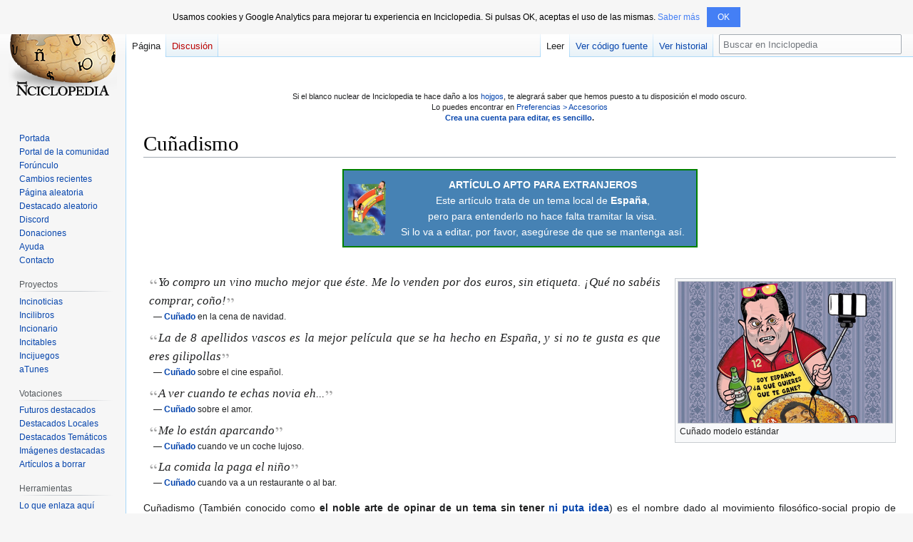

--- FILE ---
content_type: text/html; charset=UTF-8
request_url: https://inciclopedia.org/wiki/Cu%C3%B1adismo
body_size: 13989
content:
<!DOCTYPE html>
<html class="client-nojs" lang="es" dir="ltr">
<head>
<meta charset="UTF-8"/>
<title>Cuñadismo - Inciclopedia, la enciclopedia libre de contenido</title>
<script>document.documentElement.className="client-js";RLCONF={"wgBreakFrames":false,"wgSeparatorTransformTable":[",\t."," \t,"],"wgDigitTransformTable":["",""],"wgDefaultDateFormat":"dmy","wgMonthNames":["","enero","febrero","marzo","abril","mayo","junio","julio","agosto","septiembre","octubre","noviembre","diciembre"],"wgRequestId":"8f93b671ee8b69e3caa0aee9","wgCSPNonce":false,"wgCanonicalNamespace":"","wgCanonicalSpecialPageName":false,"wgNamespaceNumber":0,"wgPageName":"Cuñadismo","wgTitle":"Cuñadismo","wgCurRevisionId":1759650,"wgRevisionId":1759650,"wgArticleId":184227,"wgIsArticle":true,"wgIsRedirect":false,"wgAction":"view","wgUserName":null,"wgUserGroups":["*"],"wgCategories":["España","Filosofía","Fuerzas del Mal","Fanfarrones","Cuñados"],"wgPageContentLanguage":"es","wgPageContentModel":"wikitext","wgRelevantPageName":"Cuñadismo","wgRelevantArticleId":184227,"wgIsProbablyEditable":false,"wgRelevantPageIsProbablyEditable":false,"wgRestrictionEdit":[],"wgRestrictionMove":[],
"wgMFDisplayWikibaseDescriptions":{"search":false,"nearby":false,"watchlist":false,"tagline":false},"wgVisualEditor":{"pageLanguageCode":"es","pageLanguageDir":"ltr","pageVariantFallbacks":"es"},"wgVector2022PreviewPages":[],"wgULSAcceptLanguageList":["es-es","es"],"wgULSCurrentAutonym":"español","wgEditSubmitButtonLabelPublish":false,"wgULSPosition":"interlanguage","wgULSisCompactLinksEnabled":true};RLSTATE={"site.styles":"ready","user.styles":"ready","user":"ready","user.options":"loading","skins.vector.styles.legacy":"ready","ext.relatedArticles.styles":"ready","ext.visualEditor.desktopArticleTarget.noscript":"ready","ext.uls.interlanguage":"ready"};RLPAGEMODULES=["site","mediawiki.page.ready","mediawiki.toc","skins.vector.legacy.js","ext.relatedArticles.readMore.bootstrap","ext.visualEditor.desktopArticleTarget.init","ext.visualEditor.targetLoader","ext.urlShortener.toolbar","ext.uls.compactlinks","ext.uls.interface"];</script>
<script>(RLQ=window.RLQ||[]).push(function(){mw.loader.implement("user.options@12s5i",function($,jQuery,require,module){mw.user.tokens.set({"patrolToken":"+\\","watchToken":"+\\","csrfToken":"+\\"});});});</script>
<link rel="stylesheet" href="/w/load.php?lang=es&amp;modules=ext.relatedArticles.styles%7Cext.uls.interlanguage%7Cext.visualEditor.desktopArticleTarget.noscript%7Cskins.vector.styles.legacy&amp;only=styles&amp;skin=vector"/>
<script async="" src="/w/load.php?lang=es&amp;modules=startup&amp;only=scripts&amp;raw=1&amp;skin=vector"></script>
<meta name="ResourceLoaderDynamicStyles" content=""/>
<link rel="stylesheet" href="/w/load.php?lang=es&amp;modules=site.styles&amp;only=styles&amp;skin=vector"/>
<meta name="generator" content="MediaWiki 1.39.7"/>
<meta name="format-detection" content="telephone=no"/>
<meta property="og:image" content="https://images.uncyclomedia.co/inciclopedia/es/1/14/Cu%C3%B1ado.png"/>
<meta property="og:image:width" content="1200"/>
<meta property="og:image:height" content="794"/>
<meta property="og:image" content="https://images.uncyclomedia.co/inciclopedia/es/thumb/1/14/Cu%C3%B1ado.png/800px-Cu%C3%B1ado.png"/>
<meta property="og:image:width" content="800"/>
<meta property="og:image:height" content="529"/>
<meta property="og:image" content="https://images.uncyclomedia.co/inciclopedia/es/thumb/1/14/Cu%C3%B1ado.png/640px-Cu%C3%B1ado.png"/>
<meta property="og:image:width" content="640"/>
<meta property="og:image:height" content="423"/>
<meta name="twitter:card" content="summary_large_image"/>
<meta name="viewport" content="width=1000"/>
<link rel="apple-touch-icon" href="/w/Apple-touch-icon.png"/>
<link rel="icon" href="//images.uncyclomedia.co/inciclopedia/es/6/64/Favicon.ico"/>
<link rel="search" type="application/opensearchdescription+xml" href="/w/opensearch_desc.php" title="Inciclopedia (es)"/>
<link rel="EditURI" type="application/rsd+xml" href="https://inciclopedia.org/w/api.php?action=rsd"/>
<link rel="license" href="//creativecommons.org/licenses/by-sa/3.0/"/>
<link rel="alternate" type="application/atom+xml" title="Canal Atom de Inciclopedia" href="/w/index.php?title=Especial:CambiosRecientes&amp;feed=atom"/>
	<meta property="og:type" content="article"/>

	<meta property="og:site_name" content="Inciclopedia"/>

	<meta property="og:title" content="Cuñadismo"/>

	<meta property="og:url" content="https://inciclopedia.org/wiki/Cu%C3%B1adismo"/>

<meta property="og:title" content="Cuñadismo"/>
<meta property="og:site_name" content="Inciclopedia"/>
<meta property="og:url" content="https://inciclopedia.org/wiki/Cu%C3%B1adismo"/>
<meta property="article:modified_time" content="2023-07-05T16:17:15Z"/>
<meta property="article:published_time" content="2023-07-05T16:17:15Z"/>
<script type="application/ld+json">{"@context":"http:\/\/schema.org","@type":"Article","name":"Cu\u00f1adismo - Inciclopedia, la enciclopedia libre de contenido","headline":"Cu\u00f1adismo - Inciclopedia, la enciclopedia libre de contenido","mainEntityOfPage":"<span class=\"mw-page-title-main\">Cu\u00f1adismo<\/span>","identifier":"https:\/\/inciclopedia.org\/wiki\/Cu%C3%B1adismo","url":"https:\/\/inciclopedia.org\/wiki\/Cu%C3%B1adismo","dateModified":"2023-07-05T16:17:15Z","datePublished":"2023-07-05T16:17:15Z","image":{"@type":"ImageObject","url":"https:\/\/images.uncyclomedia.co\/inciclopedia\/es\/b\/bc\/Wiki.png"},"author":{"@type":"Organization","name":"Inciclopedia","url":"https:\/\/inciclopedia.org","logo":{"@type":"ImageObject","url":"https:\/\/images.uncyclomedia.co\/inciclopedia\/es\/b\/bc\/Wiki.png","caption":"Inciclopedia"}},"publisher":{"@type":"Organization","name":"Inciclopedia","url":"https:\/\/inciclopedia.org","logo":{"@type":"ImageObject","url":"https:\/\/images.uncyclomedia.co\/inciclopedia\/es\/b\/bc\/Wiki.png","caption":"Inciclopedia"}},"potentialAction":{"@type":"SearchAction","target":"https:\/\/inciclopedia.org\/w\/index.php?title=Especial:Search&search={search_term}","query-input":"required name=search_term"}}</script>
</head>
<body class="mediawiki ltr sitedir-ltr mw-hide-empty-elt ns-0 ns-subject page-Cuñadismo rootpage-Cuñadismo skin-vector action-view skin-vector-legacy vector-feature-language-in-header-enabled vector-feature-language-in-main-page-header-disabled vector-feature-language-alert-in-sidebar-disabled vector-feature-sticky-header-disabled vector-feature-sticky-header-edit-disabled vector-feature-table-of-contents-disabled vector-feature-visual-enhancement-next-disabled"><div id="mw-page-base" class="noprint"></div>
<div id="mw-head-base" class="noprint"></div>
<div id="content" class="mw-body" role="main">
	<a id="top"></a>
	<div id="siteNotice"><div id="mw-dismissablenotice-anonplace"></div><script>(function(){var node=document.getElementById("mw-dismissablenotice-anonplace");if(node){node.outerHTML="\u003Cdiv id=\"localNotice\"\u003E\u003Cdiv class=\"sitenotice\" lang=\"es\" dir=\"ltr\"\u003E\u003Cp\u003E\u003Cbr /\u003E\u003C/p\u003E\u003Cdiv id=\"emailReminder\" style=\"display:none\"\u003E\u003Cdiv class=\"usermessage\"\u003E¡No te quedes sin acceso!\u003Cbr /\u003E\u003Cspan style=\"font-weight: 400\"\u003ETu cuenta no tiene ninguna dirección de correo electrónico asociada.\u003Cbr /\u003ESi olvidas tu contraseña, no podrás restaurarla fácilmente si tu cuenta no tiene un email asociado. Por favor, ve a \u003Ca href=\"/wiki/Especial:Preferencias\" title=\"Especial:Preferencias\"\u003Etus preferencias\u003C/a\u003E y establece una dirección de correo electrónico.\u003C/span\u003E\u003C/div\u003E\u003C/div\u003E\n\u003Ccenter\u003E\u003Csmall\u003ESi el blanco nuclear de Inciclopedia te hace daño a los \u003Ca href=\"/wiki/HOYGAN\" title=\"HOYGAN\"\u003Ehojgos\u003C/a\u003E, te alegrará saber que hemos puesto a tu disposición el modo oscuro.\u003Cbr /\u003ELo puedes encontrar en \u003Ca href=\"/wiki/Especial:Preferencias#mw-prefsection-gadgets\" title=\"Especial:Preferencias\"\u003EPreferencias \u0026gt; Accesorios\u003C/a\u003E\u003C/small\u003E\u003C/center\u003E\n\u003Ccenter\u003E\u003Csmall\u003E\u003Cb\u003E\u003Ca href=\"/wiki/Especial:Crear_una_cuenta\" title=\"Especial:Crear una cuenta\"\u003ECrea una cuenta para editar, es sencillo\u003C/a\u003E.\u003C/b\u003E\u003Cbr /\u003E\u003C/small\u003E\u003C/center\u003E\u003C/div\u003E\u003C/div\u003E";}}());</script></div>
	<div class="mw-indicators">
	</div>
	<h1 id="firstHeading" class="firstHeading mw-first-heading"><span class="mw-page-title-main">Cuñadismo</span></h1>
	<div id="bodyContent" class="vector-body">
		<div id="siteSub" class="noprint">De Inciclopedia</div>
		<div id="contentSub"></div>
		<div id="contentSub2"></div>
		
		<div id="jump-to-nav"></div>
		<a class="mw-jump-link" href="#mw-head">Ir a la navegación</a>
		<a class="mw-jump-link" href="#searchInput">Ir a la búsqueda</a>
		<div id="mw-content-text" class="mw-body-content mw-content-ltr" lang="es" dir="ltr"><div class="mw-parser-output"><table class="plantilla plantilla_Extranjero" style="border:2px solid black; text-align:center; margin:auto; background-color:steelblue; border: solid 2px green; color:white">
<tbody><tr>
<td style="width:60px;"><a href="/wiki/Archivo:Apto_para_extranjeros.png" class="image"><img alt="Apto para extranjeros.png" src="//images.uncyclomedia.co/inciclopedia/es/thumb/7/7a/Apto_para_extranjeros.png/60px-Apto_para_extranjeros.png" decoding="async" width="60" height="80" srcset="//images.uncyclomedia.co/inciclopedia/es/thumb/7/7a/Apto_para_extranjeros.png/90px-Apto_para_extranjeros.png 1.5x, //images.uncyclomedia.co/inciclopedia/es/thumb/7/7a/Apto_para_extranjeros.png/120px-Apto_para_extranjeros.png 2x" /></a>
</td>
<td style="padding: 0.5em 1em;"><b>ARTÍCULO APTO PARA EXTRANJEROS</b><br /> Este artículo trata de un tema local de <a href="/wiki/Espa%C3%B1a" class="mw-redirect" title="España"><span style="color:white;"><b>España</b></span></a>,<br />pero para entenderlo no hace falta tramitar la visa.<br /> Si lo va a editar, por favor, asegúrese de que se mantenga así.
</td></tr></tbody></table>
<p><br />
</p>
<div class="thumb tright"><div class="thumbinner" style="width:302px;"><a href="/wiki/Archivo:Cu%C3%B1ado.png" class="image"><img alt="" src="//images.uncyclomedia.co/inciclopedia/es/thumb/1/14/Cu%C3%B1ado.png/300px-Cu%C3%B1ado.png" decoding="async" width="300" height="198" class="thumbimage" srcset="//images.uncyclomedia.co/inciclopedia/es/thumb/1/14/Cu%C3%B1ado.png/450px-Cu%C3%B1ado.png 1.5x, //images.uncyclomedia.co/inciclopedia/es/thumb/1/14/Cu%C3%B1ado.png/600px-Cu%C3%B1ado.png 2x" /></a>  <div class="thumbcaption"><div class="magnify"><a href="/wiki/Archivo:Cu%C3%B1ado.png" class="internal" title="Aumentar"></a></div>Cuñado modelo estándar</div></div></div>
<div class="textocita" style=""><img alt="Cita3.png" src="//images.uncyclomedia.co/inciclopedia/es/thumb/0/05/Cita3.png/13px-Cita3.png" decoding="async" width="13" height="13" srcset="//images.uncyclomedia.co/inciclopedia/es/thumb/0/05/Cita3.png/20px-Cita3.png 1.5x, //images.uncyclomedia.co/inciclopedia/es/thumb/0/05/Cita3.png/26px-Cita3.png 2x" />Yo compro un vino mucho mejor que éste. Me lo venden por dos euros, sin etiqueta. ¡Qué no sabéis comprar, coño!<img alt="Cita4.png" src="//images.uncyclomedia.co/inciclopedia/es/thumb/1/11/Cita4.png/13px-Cita4.png" decoding="async" width="13" height="13" srcset="//images.uncyclomedia.co/inciclopedia/es/thumb/1/11/Cita4.png/20px-Cita4.png 1.5x, //images.uncyclomedia.co/inciclopedia/es/thumb/1/11/Cita4.png/26px-Cita4.png 2x" /><div class="autorcita" style="">— <b><a href="/wiki/Cu%C3%B1ado" class="mw-redirect" title="Cuñado">Cuñado</a></b> en la cena de navidad.</div></div>
<div class="textocita" style=""><img alt="Cita3.png" src="//images.uncyclomedia.co/inciclopedia/es/thumb/0/05/Cita3.png/13px-Cita3.png" decoding="async" width="13" height="13" srcset="//images.uncyclomedia.co/inciclopedia/es/thumb/0/05/Cita3.png/20px-Cita3.png 1.5x, //images.uncyclomedia.co/inciclopedia/es/thumb/0/05/Cita3.png/26px-Cita3.png 2x" />La de 8 apellidos vascos es la mejor película que se ha hecho en España, y si no te gusta es que eres gilipollas<img alt="Cita4.png" src="//images.uncyclomedia.co/inciclopedia/es/thumb/1/11/Cita4.png/13px-Cita4.png" decoding="async" width="13" height="13" srcset="//images.uncyclomedia.co/inciclopedia/es/thumb/1/11/Cita4.png/20px-Cita4.png 1.5x, //images.uncyclomedia.co/inciclopedia/es/thumb/1/11/Cita4.png/26px-Cita4.png 2x" /><div class="autorcita" style="">— <b><a href="/wiki/Cu%C3%B1ado" class="mw-redirect" title="Cuñado">Cuñado</a></b> sobre el cine español.</div></div>
<div class="textocita" style=""><img alt="Cita3.png" src="//images.uncyclomedia.co/inciclopedia/es/thumb/0/05/Cita3.png/13px-Cita3.png" decoding="async" width="13" height="13" srcset="//images.uncyclomedia.co/inciclopedia/es/thumb/0/05/Cita3.png/20px-Cita3.png 1.5x, //images.uncyclomedia.co/inciclopedia/es/thumb/0/05/Cita3.png/26px-Cita3.png 2x" />A ver cuando te echas novia eh...<img alt="Cita4.png" src="//images.uncyclomedia.co/inciclopedia/es/thumb/1/11/Cita4.png/13px-Cita4.png" decoding="async" width="13" height="13" srcset="//images.uncyclomedia.co/inciclopedia/es/thumb/1/11/Cita4.png/20px-Cita4.png 1.5x, //images.uncyclomedia.co/inciclopedia/es/thumb/1/11/Cita4.png/26px-Cita4.png 2x" /><div class="autorcita" style="">— <b><a href="/wiki/Cu%C3%B1ado" class="mw-redirect" title="Cuñado">Cuñado</a></b> sobre el amor.</div></div>
<div class="textocita" style=""><img alt="Cita3.png" src="//images.uncyclomedia.co/inciclopedia/es/thumb/0/05/Cita3.png/13px-Cita3.png" decoding="async" width="13" height="13" srcset="//images.uncyclomedia.co/inciclopedia/es/thumb/0/05/Cita3.png/20px-Cita3.png 1.5x, //images.uncyclomedia.co/inciclopedia/es/thumb/0/05/Cita3.png/26px-Cita3.png 2x" />Me lo están aparcando<img alt="Cita4.png" src="//images.uncyclomedia.co/inciclopedia/es/thumb/1/11/Cita4.png/13px-Cita4.png" decoding="async" width="13" height="13" srcset="//images.uncyclomedia.co/inciclopedia/es/thumb/1/11/Cita4.png/20px-Cita4.png 1.5x, //images.uncyclomedia.co/inciclopedia/es/thumb/1/11/Cita4.png/26px-Cita4.png 2x" /><div class="autorcita" style="">— <b><a href="/wiki/Cu%C3%B1ado" class="mw-redirect" title="Cuñado">Cuñado</a></b> cuando ve un coche lujoso.</div></div>
<div class="textocita" style=""><img alt="Cita3.png" src="//images.uncyclomedia.co/inciclopedia/es/thumb/0/05/Cita3.png/13px-Cita3.png" decoding="async" width="13" height="13" srcset="//images.uncyclomedia.co/inciclopedia/es/thumb/0/05/Cita3.png/20px-Cita3.png 1.5x, //images.uncyclomedia.co/inciclopedia/es/thumb/0/05/Cita3.png/26px-Cita3.png 2x" />La comida la paga el niño<img alt="Cita4.png" src="//images.uncyclomedia.co/inciclopedia/es/thumb/1/11/Cita4.png/13px-Cita4.png" decoding="async" width="13" height="13" srcset="//images.uncyclomedia.co/inciclopedia/es/thumb/1/11/Cita4.png/20px-Cita4.png 1.5x, //images.uncyclomedia.co/inciclopedia/es/thumb/1/11/Cita4.png/26px-Cita4.png 2x" /><div class="autorcita" style="">— <b><a href="/wiki/Cu%C3%B1ado" class="mw-redirect" title="Cuñado">Cuñado</a></b> cuando va a un restaurante o al bar.</div></div>
<p>Cuñadismo (También conocido como <b>el noble arte de opinar de un tema sin tener <a href="/wiki/Ni_puta_idea" class="mw-redirect" title="Ni puta idea">ni puta idea</a></b>) es el nombre dado al movimiento filosófico-social propio de <a href="/wiki/Espa%C3%B1a" class="mw-redirect" title="España">España</a>. Este movimiento básicamente trata acerca de la creencia que uno mismo tiene la verdad absoluta sobre cualquier cosa y que por consiguiente todos los demás son <a href="/wiki/Idiota" title="Idiota">idiotas</a>
</p>
<div id="toc" class="toc" role="navigation" aria-labelledby="mw-toc-heading"><input type="checkbox" role="button" id="toctogglecheckbox" class="toctogglecheckbox" style="display:none" /><div class="toctitle" lang="es" dir="ltr"><h2 id="mw-toc-heading">Índice</h2><span class="toctogglespan"><label class="toctogglelabel" for="toctogglecheckbox"></label></span></div>
<ul>
<li class="toclevel-1 tocsection-1"><a href="#Origen_del_término"><span class="tocnumber">1</span> <span class="toctext">Origen del término</span></a></li>
<li class="toclevel-1 tocsection-2"><a href="#Cuñados_famosos"><span class="tocnumber">2</span> <span class="toctext">Cuñados famosos</span></a></li>
<li class="toclevel-1 tocsection-3"><a href="#Cuñados_internacionales"><span class="tocnumber">3</span> <span class="toctext">Cuñados internacionales</span></a></li>
<li class="toclevel-1 tocsection-4"><a href="#Frases_de_cuñado"><span class="tocnumber">4</span> <span class="toctext">Frases de cuñado</span></a></li>
</ul>
</div>

<h2><span id="Origen_del_t.C3.A9rmino"></span><span class="mw-headline" id="Origen_del_término">Origen del término</span></h2>
<p>Es bien sabido que el origen de este movimiento se encuentra en la figura del cuñado, aquella insufrible persona de tu familia que suelta discursos políticos en las cenas familiares. Estos individuos son recordados entre otras cosas porque aseguran saber más de medicina que la Organización Mundial de la Salud o por la clásica situación en la cual te compras un sofá y él se chulea alegando que conoce a un tipo con un contacto en no sé donde que consigue sofás gratis.
</p><p>De antaño el cuñadismo se practicaba en el bar del pueblo donde el cuñado y sus amigos se ponían a hacer comentarios estúpidos sobre las noticias que podían ver por la televisión del establecimiento. Algunos cuñados empezaron a participar en medios de comunicación tales como la <a href="/wiki/Radio" class="mw-redirect" title="Radio">radio</a> o la <a href="/wiki/Televisi%C3%B3n" title="Televisión">televisión</a> teniendo así grandes tertulianos como <a href="/wiki/Federico_Jim%C3%A9nez_Losantos" title="Federico Jiménez Losantos">Federico Jiménez Losantos</a>, famoso por <a href="/wiki/Nazi" class="mw-redirect" title="Nazi">ser una persona muy tolerante y respetuosa</a>, o numerosas estrellas de <a href="/wiki/Telecirco" class="mw-redirect" title="Telecirco">Telecinco</a>
</p>
<div class="thumb tright"><div class="thumbinner" style="width:302px;"><a href="/wiki/Archivo:Bert%C3%ADn_Osborne.png" class="image"><img alt="" src="//images.uncyclomedia.co/inciclopedia/es/thumb/a/af/Bert%C3%ADn_Osborne.png/300px-Bert%C3%ADn_Osborne.png" decoding="async" width="300" height="375" class="thumbimage" srcset="//images.uncyclomedia.co/inciclopedia/es/thumb/a/af/Bert%C3%ADn_Osborne.png/450px-Bert%C3%ADn_Osborne.png 1.5x, //images.uncyclomedia.co/inciclopedia/es/thumb/a/af/Bert%C3%ADn_Osborne.png/600px-Bert%C3%ADn_Osborne.png 2x" /></a>  <div class="thumbcaption"><div class="magnify"><a href="/wiki/Archivo:Bert%C3%ADn_Osborne.png" class="internal" title="Aumentar"></a></div>Una imagen vale más que mil palabras...</div></div></div>
<p>Pero la verdadera revolución del cuñadismo llegó con <a href="/wiki/Internet" title="Internet">internet</a>, medio que permitió que todos los garrulos, <a href="/wiki/Cani" title="Cani">canis</a> y <a href="/wiki/Paleto_de_ciudad" title="Paleto de ciudad">paletos de ciudad</a> se pusiesen a crear <a href="/wiki/Blog" title="Blog">blogs</a> sobre política o a subir basura a <a href="/wiki/YouTube" class="mw-redirect" title="YouTube">YouTube</a>. Es en esta web donde actualmente uno puede encontrar la mayor cantidad de cuñados teniendo personajes tan notables como <a href="/w/index.php?title=%C3%81lvaro_Ojeda&amp;action=edit&amp;redlink=1" class="new" title="Álvaro Ojeda (la página no existe)">Álvaro Ojeda</a>, una criatura del averno que se graba en su habitación haciendo cosas tan inteligentes como comentar los anuncios de pomadas para vagina mientras grita como un energúmeno, o <a href="/wiki/Dalas_review" class="mw-redirect" title="Dalas review">Dalas review</a>, youtuber famoso por sus vídeos sobre política, por sus múltiples denuncias ya sean por maltratar a sus novias o por plagiar un videojuego, y por su maravilloso fular morado.
</p>
<h2><span id="Cu.C3.B1ados_famosos"></span><span class="mw-headline" id="Cuñados_famosos">Cuñados famosos</span></h2>
<ul><li><b>Bertín Osborne:</b> Máximo exponente del cuñadismo rancio propio de la <a href="/wiki/Espa%C3%B1a" class="mw-redirect" title="España">España</a> profunda. Esta pseudoestrella de la <a href="/wiki/Televisi%C3%B3n_de_Espa%C3%B1a" title="Televisión de España">televisión de España</a> además de cantante. Se autodefine como <i>macho ibérico, trabajador, <a href="/wiki/Sarcasmo" title="Sarcasmo">honesto</a> y solidario</i></li>
<li><b>Álvaro Ojeda:</b> Una extraña criatura cuyo mayor aporte a la humanidad es el de ser un youtuber de mediana edad que sube vídeos pegando golpes a la mesa mientras grita <i>Viva España</i> y <i><a href="/wiki/Real_Madrid" class="mw-redirect" title="Real Madrid">Hala Madrid</a></i>. También escribió un libro titulado <i>España con dos cojones</i>. El título ya lo dice todo...</li>
<li><b>Willy Toledo:</b> Un actor de tercera categoría y tertuliano de izquierdas que asegura que con <a href="/wiki/Stalin" class="mw-redirect" title="Stalin">Stalin</a> viviríamos mejor. Famoso por ir siempre vestido de color rojo y por llevar una barba <a href="/wiki/Plagio" title="Plagio">plagio</a> de la de <a href="/wiki/Fidel_Castro" title="Fidel Castro">Fidel Castro</a>, es famoso entre otras cosas por decir que <i>no es de ningún partido porque la democracia es basura</i> y por <i>cagarse en la <a href="/wiki/Madre_Teresa_de_Calcuta" class="mw-redirect" title="Madre Teresa de Calcuta">Madre Teresa de Calcuta</a></i></li></ul>
<div class="thumb tleft"><div class="thumbinner" style="width:302px;"><a href="/wiki/Archivo:Ojeda.png" class="image"><img alt="" src="//images.uncyclomedia.co/inciclopedia/es/thumb/e/e5/Ojeda.png/300px-Ojeda.png" decoding="async" width="300" height="300" class="thumbimage" srcset="//images.uncyclomedia.co/inciclopedia/es/thumb/e/e5/Ojeda.png/450px-Ojeda.png 1.5x, //images.uncyclomedia.co/inciclopedia/es/thumb/e/e5/Ojeda.png/600px-Ojeda.png 2x" /></a>  <div class="thumbcaption"><div class="magnify"><a href="/wiki/Archivo:Ojeda.png" class="internal" title="Aumentar"></a></div>¿Qué hará este pintoresco personaje aquí?</div></div></div>
<ul><li><b><a href="/wiki/Arturo_P%C3%A9rez-Reverte" title="Arturo Pérez-Reverte">Arturo Pérez-Reverte</a>:</b> Intelectual y cuñado al mismo tiempo, cosa que es bastante rara dentro del mundo del cuñadismo. Se divierto escribiendo en semanarios sobre cualquier tema, los cuales la mayoría no tienen sentido (Por ejemplo escribió acerca de <a rel="nofollow" class="external text" href="http://www.perezreverte.com/articulo/patentes-corso/973/esos-delfines-violadores/">delfines violadores</a>). <a rel="nofollow" class="external text" href="https://www.xlsemanal.com/firmas/20170507/perez-reverte-cristina-hendricks-y-nosotros.html">También es recordado por ser un viejo verde</a></li>
<li><b>Juan Manuel de Prada:</b> Otro prolífico escritor, autor del aclamado libro de título <b>Coños</b>, osa que contrasta con su gran devoción cristiana. Es un fan de <a href="/wiki/Putin" class="mw-redirect" title="Putin">Putin</a> y califica a <a href="/wiki/Rusia" title="Rusia">Rusia</a> como la <i>gran esperanza de Occidente</i>.</li>
<li><b><a href="/wiki/Dalas_review" class="mw-redirect" title="Dalas review">Dalas review</a>:</b> Ídolo juvenil, youtuber y escritor de libros de autoayuda. Es famoso por tener siempre la verdad absoluta <strike>y por que si le llevas la contraria no dudará en bloquearte</strike> y estar siempre abierto al diálogo con otras personas, siempre y cuando estas no sean humanas.</li>
<li><b>Tomás Roncero:</b> Radical del <a href="/wiki/Real_Madrid" class="mw-redirect" title="Real Madrid">Real Madrid</a> y director del periódico deportivo As (Lo que garantiza la neutralidad del mismo). También es un gran tertuliano famoso por gritar a todo el mundo como el energúmeno que es o por asegurar que si el Madrid gana se va a <b>tatuar el escudo en los huevos.</b></li></ul>
<h2><span id="Cu.C3.B1ados_internacionales"></span><span class="mw-headline" id="Cuñados_internacionales">Cuñados internacionales</span></h2>
<ul><li><b><a href="/wiki/Donald_Trump" title="Donald Trump">Donald Trump</a>:</b> El mejor ejemplo de bocazas (Además de ser el cuñado más poderoso del mundo) famoso en todo el mundo por su <a href="/wiki/Sarcasmo" title="Sarcasmo">aprecio</a> hacia <a href="/wiki/M%C3%A9xico" title="México">México</a>, las mujeres y los <a href="/wiki/Homosexual" class="mw-redirect" title="Homosexual">homosexuales</a>.</li>
<li><b><a href="/wiki/Nicol%C3%A1s_Maduro" title="Nicolás Maduro">Nicolás Maduro</a>:</b> Otro gran experto en política internacional, creador de la famosa <a href="/wiki/Dieta_de_Maduro" title="Dieta de Maduro">Dieta de Maduro</a> además de bigotudo profesional y de modelo de la nueva marca de chándales con la bandera de <a href="/wiki/Venezuela" title="Venezuela">Venezuela</a></li></ul>
<p><br />
</p>
<h2><span id="Frases_de_cu.C3.B1ado"></span><span class="mw-headline" id="Frases_de_cuñado">Frases de cuñado</span></h2>
<div class="textocita" style=""><img alt="Cita3.png" src="//images.uncyclomedia.co/inciclopedia/es/thumb/0/05/Cita3.png/13px-Cita3.png" decoding="async" width="13" height="13" srcset="//images.uncyclomedia.co/inciclopedia/es/thumb/0/05/Cita3.png/20px-Cita3.png 1.5x, //images.uncyclomedia.co/inciclopedia/es/thumb/0/05/Cita3.png/26px-Cita3.png 2x" />Yo no soy racista pero...<img alt="Cita4.png" src="//images.uncyclomedia.co/inciclopedia/es/thumb/1/11/Cita4.png/13px-Cita4.png" decoding="async" width="13" height="13" srcset="//images.uncyclomedia.co/inciclopedia/es/thumb/1/11/Cita4.png/20px-Cita4.png 1.5x, //images.uncyclomedia.co/inciclopedia/es/thumb/1/11/Cita4.png/26px-Cita4.png 2x" /><div class="autorcita" style="">— <b><a href="/wiki/Cu%C3%B1ado" class="mw-redirect" title="Cuñado">Cuñado</a></b> momentos antes de decir que hay que matar a los <a href="/wiki/Negro" class="mw-redirect" title="Negro">negros</a>.</div></div>
<div class="textocita" style=""><img alt="Cita3.png" src="//images.uncyclomedia.co/inciclopedia/es/thumb/0/05/Cita3.png/13px-Cita3.png" decoding="async" width="13" height="13" srcset="//images.uncyclomedia.co/inciclopedia/es/thumb/0/05/Cita3.png/20px-Cita3.png 1.5x, //images.uncyclomedia.co/inciclopedia/es/thumb/0/05/Cita3.png/26px-Cita3.png 2x" />Ni machismo, ni feminismo; igualdad. Y no soy ni de derechas ni de izquierdas<img alt="Cita4.png" src="//images.uncyclomedia.co/inciclopedia/es/thumb/1/11/Cita4.png/13px-Cita4.png" decoding="async" width="13" height="13" srcset="//images.uncyclomedia.co/inciclopedia/es/thumb/1/11/Cita4.png/20px-Cita4.png 1.5x, //images.uncyclomedia.co/inciclopedia/es/thumb/1/11/Cita4.png/26px-Cita4.png 2x" /><div class="autorcita" style="">— <b><a href="/wiki/Cu%C3%B1ado" class="mw-redirect" title="Cuñado">Cuñado</a></b> <b>de derechas</b>.</div></div>
<div class="textocita" style=""><img alt="Cita3.png" src="//images.uncyclomedia.co/inciclopedia/es/thumb/0/05/Cita3.png/13px-Cita3.png" decoding="async" width="13" height="13" srcset="//images.uncyclomedia.co/inciclopedia/es/thumb/0/05/Cita3.png/20px-Cita3.png 1.5x, //images.uncyclomedia.co/inciclopedia/es/thumb/0/05/Cita3.png/26px-Cita3.png 2x" />Rajoy ganó las elecciones pero Hitler en su día también las ganó.<img alt="Cita4.png" src="//images.uncyclomedia.co/inciclopedia/es/thumb/1/11/Cita4.png/13px-Cita4.png" decoding="async" width="13" height="13" srcset="//images.uncyclomedia.co/inciclopedia/es/thumb/1/11/Cita4.png/20px-Cita4.png 1.5x, //images.uncyclomedia.co/inciclopedia/es/thumb/1/11/Cita4.png/26px-Cita4.png 2x" /><div class="autorcita" style="">— <b><a href="/wiki/Cu%C3%B1ado" class="mw-redirect" title="Cuñado">Cuñado</a></b> <b>de izquierdas</b> quejándose de haber perdido</div></div>
<div class="textocita" style=""><img alt="Cita3.png" src="//images.uncyclomedia.co/inciclopedia/es/thumb/0/05/Cita3.png/13px-Cita3.png" decoding="async" width="13" height="13" srcset="//images.uncyclomedia.co/inciclopedia/es/thumb/0/05/Cita3.png/20px-Cita3.png 1.5x, //images.uncyclomedia.co/inciclopedia/es/thumb/0/05/Cita3.png/26px-Cita3.png 2x" />Te quejas de los toros, pero tú también comes carne. Y las lechugas también sufren<img alt="Cita4.png" src="//images.uncyclomedia.co/inciclopedia/es/thumb/1/11/Cita4.png/13px-Cita4.png" decoding="async" width="13" height="13" srcset="//images.uncyclomedia.co/inciclopedia/es/thumb/1/11/Cita4.png/20px-Cita4.png 1.5x, //images.uncyclomedia.co/inciclopedia/es/thumb/1/11/Cita4.png/26px-Cita4.png 2x" /><div class="autorcita" style="">— <b><a href="/wiki/Cu%C3%B1ado" class="mw-redirect" title="Cuñado">Cuñado</a></b> defiendo la tauromaquia.</div></div>
<div class="textocita" style=""><img alt="Cita3.png" src="//images.uncyclomedia.co/inciclopedia/es/thumb/0/05/Cita3.png/13px-Cita3.png" decoding="async" width="13" height="13" srcset="//images.uncyclomedia.co/inciclopedia/es/thumb/0/05/Cita3.png/20px-Cita3.png 1.5x, //images.uncyclomedia.co/inciclopedia/es/thumb/0/05/Cita3.png/26px-Cita3.png 2x" />En <a href="/wiki/Mercadona" title="Mercadona">Mercadona</a> tratan de puta madre a sus trabajadores, tienen vacaciones y todo<img alt="Cita4.png" src="//images.uncyclomedia.co/inciclopedia/es/thumb/1/11/Cita4.png/13px-Cita4.png" decoding="async" width="13" height="13" srcset="//images.uncyclomedia.co/inciclopedia/es/thumb/1/11/Cita4.png/20px-Cita4.png 1.5x, //images.uncyclomedia.co/inciclopedia/es/thumb/1/11/Cita4.png/26px-Cita4.png 2x" /><div class="autorcita" style="">— <b><a href="/wiki/Cu%C3%B1ado" class="mw-redirect" title="Cuñado">Cuñado</a></b> sobre la excelente situación laboral de España.</div></div>
<div class="textocita" style=""><img alt="Cita3.png" src="//images.uncyclomedia.co/inciclopedia/es/thumb/0/05/Cita3.png/13px-Cita3.png" decoding="async" width="13" height="13" srcset="//images.uncyclomedia.co/inciclopedia/es/thumb/0/05/Cita3.png/20px-Cita3.png 1.5x, //images.uncyclomedia.co/inciclopedia/es/thumb/0/05/Cita3.png/26px-Cita3.png 2x" />Tú no sabes lo que es trabajar duro.<img alt="Cita4.png" src="//images.uncyclomedia.co/inciclopedia/es/thumb/1/11/Cita4.png/13px-Cita4.png" decoding="async" width="13" height="13" srcset="//images.uncyclomedia.co/inciclopedia/es/thumb/1/11/Cita4.png/20px-Cita4.png 1.5x, //images.uncyclomedia.co/inciclopedia/es/thumb/1/11/Cita4.png/26px-Cita4.png 2x" /><div class="autorcita" style="">— <b><a href="/wiki/Cu%C3%B1ado" class="mw-redirect" title="Cuñado">Cuñado</a></b> mientras está en el sofá bebiendo cerveza y viendo el fútbol.</div></div>
<div class="textocita" style=""><img alt="Cita3.png" src="//images.uncyclomedia.co/inciclopedia/es/thumb/0/05/Cita3.png/13px-Cita3.png" decoding="async" width="13" height="13" srcset="//images.uncyclomedia.co/inciclopedia/es/thumb/0/05/Cita3.png/20px-Cita3.png 1.5x, //images.uncyclomedia.co/inciclopedia/es/thumb/0/05/Cita3.png/26px-Cita3.png 2x" />En mis tiempos sí que sabíamos divertirnos, no como ahora, que estáis todo el día con la maquinita…<img alt="Cita4.png" src="//images.uncyclomedia.co/inciclopedia/es/thumb/1/11/Cita4.png/13px-Cita4.png" decoding="async" width="13" height="13" srcset="//images.uncyclomedia.co/inciclopedia/es/thumb/1/11/Cita4.png/20px-Cita4.png 1.5x, //images.uncyclomedia.co/inciclopedia/es/thumb/1/11/Cita4.png/26px-Cita4.png 2x" /><div class="autorcita" style="">— <b><a href="/wiki/Cu%C3%B1ado" class="mw-redirect" title="Cuñado">Cuñado</a></b> en la misma situación que la anterior.</div></div>
<div class="textocita" style=""><img alt="Cita3.png" src="//images.uncyclomedia.co/inciclopedia/es/thumb/0/05/Cita3.png/13px-Cita3.png" decoding="async" width="13" height="13" srcset="//images.uncyclomedia.co/inciclopedia/es/thumb/0/05/Cita3.png/20px-Cita3.png 1.5x, //images.uncyclomedia.co/inciclopedia/es/thumb/0/05/Cita3.png/26px-Cita3.png 2x" />Yo no reciclo porque luego el camión de la basura lo recoge todo junto<img alt="Cita4.png" src="//images.uncyclomedia.co/inciclopedia/es/thumb/1/11/Cita4.png/13px-Cita4.png" decoding="async" width="13" height="13" srcset="//images.uncyclomedia.co/inciclopedia/es/thumb/1/11/Cita4.png/20px-Cita4.png 1.5x, //images.uncyclomedia.co/inciclopedia/es/thumb/1/11/Cita4.png/26px-Cita4.png 2x" /><div class="autorcita" style="">— <b><a href="/wiki/Cu%C3%B1ado" class="mw-redirect" title="Cuñado">Cuñado</a></b> sobre el reciclaje.</div></div>
<div class="textocita" style=""><img alt="Cita3.png" src="//images.uncyclomedia.co/inciclopedia/es/thumb/0/05/Cita3.png/13px-Cita3.png" decoding="async" width="13" height="13" srcset="//images.uncyclomedia.co/inciclopedia/es/thumb/0/05/Cita3.png/20px-Cita3.png 1.5x, //images.uncyclomedia.co/inciclopedia/es/thumb/0/05/Cita3.png/26px-Cita3.png 2x" />No te fíes del GPS, que siempre se equivoca<img alt="Cita4.png" src="//images.uncyclomedia.co/inciclopedia/es/thumb/1/11/Cita4.png/13px-Cita4.png" decoding="async" width="13" height="13" srcset="//images.uncyclomedia.co/inciclopedia/es/thumb/1/11/Cita4.png/20px-Cita4.png 1.5x, //images.uncyclomedia.co/inciclopedia/es/thumb/1/11/Cita4.png/26px-Cita4.png 2x" /><div class="autorcita" style="">— <b><a href="/wiki/Cu%C3%B1ado" class="mw-redirect" title="Cuñado">Cuñado</a></b> sobre el <a href="/w/index.php?title=GPS&amp;action=edit&amp;redlink=1" class="new" title="GPS (la página no existe)">GPS</a>.</div></div>
<table id="toc" style="margin:0;background:white;width:100%;font-size:90%" align="right" cellpadding="1">
<tbody><tr>
<th colspan="3" style="background: #deb887;margin:2px 2px 2px 2px"><span style="float:left; text-align:left; width:6em; margin-left:10px;font-size:80%"><a href="/wiki/Plantilla:Filosof%C3%ADa" title="Plantilla:Filosofía"><span title="Ver esta plantilla">v</span></a> • <a href="/wiki/Plantilla_discusi%C3%B3n:Filosof%C3%ADa" title="Plantilla discusión:Filosofía"><span title="Discusión sobre esta platilla">d</span></a> • <span class="plainlinks"><a rel="nofollow" class="external text" href="https://inciclopedia.org/w/index.php?title=Plantilla:Filosof%C3%ADa&amp;action=edit"><span title="Editar esta plantilla.">e</span></a></span></span><span style="float:right; text-align:left; width:6em; margin-left:10px;">&#160;</span><b><a href="/wiki/Filosof%C3%ADa" title="Filosofía">FILOSOFÍA</a></b> / <b><a href="/wiki/L%C3%B3gica" title="Lógica">LÓGICA</a></b>
</th></tr>
<tr>
<td style="background: transparent; text-align:left; font-size: 85%; padding: 3px 6px">
<div class="floatright"><a href="/wiki/Archivo:El_pensador_de_Rodin.jpg" class="image"><img alt="El pensador de Rodin.jpg" src="//images.uncyclomedia.co/inciclopedia/es/thumb/8/89/El_pensador_de_Rodin.jpg/120px-El_pensador_de_Rodin.jpg" decoding="async" width="120" height="138" srcset="//images.uncyclomedia.co/inciclopedia/es/thumb/8/89/El_pensador_de_Rodin.jpg/180px-El_pensador_de_Rodin.jpg 1.5x, //images.uncyclomedia.co/inciclopedia/es/thumb/8/89/El_pensador_de_Rodin.jpg/240px-El_pensador_de_Rodin.jpg 2x" /></a></div>
<p><span style="color:#a52a2a;"><b>Corrientes filosóficas:</b></span> <a href="/wiki/A_nadie_le_importa" title="A nadie le importa">A nadie le importa</a> &#8226; <a href="/wiki/Argumento_de_autoridad" title="Argumento de autoridad">Argumento de autoridad</a> &#8226; <a href="/wiki/Buenrollismo" class="mw-redirect" title="Buenrollismo">Buenrollismo</a> &#8226; <a href="/wiki/Cangrejismo" title="Cangrejismo">Cangrejismo</a> &#8226; <a href="/wiki/Cerebro_en_una_cubeta" title="Cerebro en una cubeta">Cerebro en una cubeta</a> &#8226; <a href="/wiki/C%C3%A1llese_viejo_lesbiano" title="Cállese viejo lesbiano">Cállese viejo lesbiano</a> &#8226; <a href="/wiki/Comidismo" title="Comidismo">Comidismo</a> &#8226; <a class="mw-selflink selflink">Cuñadismo</a> &#8226; <a href="/wiki/El_Afortunismo" title="El Afortunismo">El Afortunismo</a> &#8226; <a href="/wiki/Excepticismo" title="Excepticismo">Excepticismo</a> &#8226; <a href="/wiki/FUA" title="FUA">Fuerza Universal Aplicada</a> &#8226; <a href="/wiki/Gafapastismo" title="Gafapastismo">Gafapastismo</a> &#8226; <a href="/wiki/Hola_mam%C3%A1,_estoy_en_el_internet" title="Hola mamá, estoy en el internet">Hola mamá, estoy en el internet</a> &#8226; <a href="/wiki/Nepalismo" title="Nepalismo">Nepalismo</a> &#8226; <a href="/wiki/Ni_Puta_Idea" title="Ni Puta Idea">Ni Puta Idea</a> &#8226; <a href="/wiki/Nudismo" title="Nudismo">Nudismo</a> &#8226; <a href="/wiki/Por_mis_cojones" title="Por mis cojones">Por mis cojones</a> &#8226; <a href="/wiki/Panquesismo" title="Panquesismo">Panquesismo</a> &#8226; <a href="/wiki/Pasotismo" title="Pasotismo">Pasotismo</a> &#8226; <a href="/wiki/Pensamiento_c%C3%ADtrico" title="Pensamiento cítrico">Pensamiento cítrico</a> &#8226; <a href="/wiki/Que_Chingue_a_su_Madre_el_Am%C3%A9rica" class="mw-redirect" title="Que Chingue a su Madre el América">Que Chingue a su Madre el América</a> &#8226; <a href="/wiki/Que_le_corten_la_cabeza" title="Que le corten la cabeza">Que le corten la cabeza</a> &#8226; <a href="/wiki/Que_Lo_Haga_Otro" title="Que Lo Haga Otro">Que Lo Haga Otro</a> &#8226; <a href="/wiki/Valemadrismo" title="Valemadrismo">Valemadrismo</a> &#8226; <a href="/wiki/Vestidismo" title="Vestidismo">Vestidismo</a><br />
<span style="color:#a52a2a;"><b>Las verdaderas ahora sí</b>:</span> <a href="/wiki/Agnosticismo" title="Agnosticismo">Agnosticismo</a> &#8226; <a href="/wiki/Machismo" title="Machismo">Antifeminismo</a> &#8226; <a href="/wiki/Anarqu%C3%ADa" title="Anarquía">Anarquía</a> &#8226; <a href="/wiki/Capitalismo" title="Capitalismo">Capitalismo</a> &#8226; <a href="/wiki/Comunismo" title="Comunismo">Comunismo</a> &#8226; <a href="/wiki/Epicure%C3%ADsmo" title="Epicureísmo">Epicureísmo</a> &#8226; <a href="/wiki/Existencialismo" title="Existencialismo">Existencialismo</a> &#8226; <a href="/wiki/Feminismo" title="Feminismo">Feminismo</a> &#8226; <a href="/wiki/Hermen%C3%A9utica" title="Hermenéutica">Hermenéutica</a> &#8226; <a href="/wiki/Monismo" title="Monismo">Monismo</a> &#8226; <a href="/wiki/Pacifismo" title="Pacifismo">Pacifismo</a> &#8226; <a href="/wiki/Posmodernismo" title="Posmodernismo">Posmodernismo</a> &#8226; <a href="/wiki/Sociolismo" title="Sociolismo">Sociolismo</a> &#8226; <a href="/wiki/Tao%C3%ADsmo" title="Taoísmo">Taoísmo</a><br />
<span style="color:#a52a2a;"><b>Filósofos</b>:</span> <a href="/wiki/Albert_Camus" title="Albert Camus">Albert Camus</a> &#8226; <a href="/wiki/Anaximandro" title="Anaximandro">Anaximandro</a> &#8226; <a href="/wiki/Arist%C3%B3teles" title="Aristóteles">Aristóteles</a> &#8226; <a href="/wiki/Arthur_Schopenhauer" title="Arthur Schopenhauer">Arthur Schopenhauer</a> &#8226; <a href="/wiki/Buda" title="Buda">Buda</a> &#8226; <a href="/wiki/Confucio" title="Confucio">Confucio</a> &#8226; <a href="/wiki/Di%C3%B3genes_de_Sinope" title="Diógenes de Sinope">Diógenes de Sinope</a> &#8226; <a href="/wiki/Eduardo_Punset" class="mw-redirect" title="Eduardo Punset">Eduardo Punset</a> &#8226; <a href="/wiki/%C3%89mile_Michel_Cioran" title="Émile Michel Cioran">Émile Michel Cioran</a> &#8226; <a href="/wiki/Emp%C3%A9docles" title="Empédocles">Empédocles</a> &#8226; <a href="/wiki/%C3%89mile_Durkheim" title="Émile Durkheim">Émile Durkheim</a> &#8226; <a href="/wiki/Francis_Bacon" title="Francis Bacon">Francis Bacon</a> &#8226; <a href="/wiki/Friedrich_Engels" title="Friedrich Engels">Friedrich Engels</a> &#8226; <a href="/wiki/Friedrich_Nietzsche" title="Friedrich Nietzsche">Friedrich Nietzsche</a> &#8226; <a href="/wiki/Georg_Wilhelm_Friedrich_Hegel" title="Georg Wilhelm Friedrich Hegel">Georg Wilhelm Friedrich Hegel</a> &#8226; <a href="/wiki/Gustavo_Bueno" title="Gustavo Bueno">Gustavo Bueno</a> &#8226; <a href="/wiki/Hijos_de_Buda" title="Hijos de Buda">Hijos de Buda</a> &#8226; <a href="/wiki/Hip%C3%B3crates" title="Hipócrates">Hipócrates</a> &#8226; <a href="/wiki/Hip%C3%B3crita" title="Hipócrita">Hipócrites</a> &#8226; <a href="/wiki/Jean_Baudrillard" title="Jean Baudrillard">Jean Baudrillard</a> &#8226; <a href="/wiki/Jean-Paul_Sartre" title="Jean-Paul Sartre">Jean-Paul Sartre</a> &#8226; <a href="/wiki/Jenofonte" title="Jenofonte">Jenofonte</a> &#8226; <a href="/wiki/John_Locke" title="John Locke">John Locke</a> &#8226; <a href="/wiki/Juan_Duns_Scoto" title="Juan Duns Scoto">Juan Duns Scoto</a> &#8226; <a href="/wiki/Juan_Escoto_Eri%C3%BAgena" title="Juan Escoto Eriúgena">Juan Escoto Eriúgena</a> &#8226; <a href="/wiki/Immanuel_Kant" title="Immanuel Kant">Immanuel Kant</a> &#8226; <a href="/wiki/Karl_Marx" title="Karl Marx">Karl Marx</a> &#8226; <a href="/wiki/Lao-Tse" title="Lao-Tse">Lao-Tse</a> &#8226; <a href="/wiki/Martin_Heidegger" title="Martin Heidegger">Martin Heidegger</a> &#8226; <a href="/wiki/Michel_Foucault" title="Michel Foucault">Michel Foucault</a> &#8226; <a href="/wiki/Paris_Hilton" title="Paris Hilton">Paris Hilton</a> &#8226; <a href="/wiki/Pit%C3%A1goras" title="Pitágoras">Pitágoras</a> &#8226; <a href="/wiki/Pitbull" title="Pitbull">Pitbull</a> &#8226; <a href="/wiki/Plat%C3%B3n" title="Platón">Platón</a> &#8226; <a href="/wiki/Ren%C3%A9_Descartes" title="René Descartes">René Descartes</a> &#8226; <a href="/wiki/Roland_Barthes" title="Roland Barthes">Roland Barthes</a> &#8226; <a href="/wiki/San_Agust%C3%ADn" title="San Agustín">San Agustín</a> &#8226; <a href="/wiki/Santo_Tom%C3%A1s" title="Santo Tomás">Santo Tomás</a> &#8226; <a href="/wiki/S%C3%B3crates" title="Sócrates">Sócrates</a> &#8226; <a href="/wiki/Tales_de_Mileto" title="Tales de Mileto">Tales de Mileto</a> &#8226; <a href="/wiki/Thomas_Hobbes" title="Thomas Hobbes">Thomas Hobbes</a> &#8226; <a href="/wiki/Voltaire" title="Voltaire">Voltaire</a>
</p>
</td></tr></tbody></table><p><br clear="all" /></p>
<!-- 
NewPP limit report
Cached time: 20241030202126
Cache expiry: 2592000
Reduced expiry: false
Complications: [show‐toc]
CPU time usage: 0.076 seconds
Real time usage: 0.079 seconds
Preprocessor visited node count: 385/1000000
Post‐expand include size: 8753/2097152 bytes
Template argument size: 2449/2097152 bytes
Highest expansion depth: 6/100
Expensive parser function count: 0/100
Unstrip recursion depth: 0/20
Unstrip post‐expand size: 0/5000000 bytes
-->
<!--
Transclusion expansion time report (%,ms,calls,template)
100.00%    8.250      1 -total
 40.32%    3.326     14 Plantilla:Cita
 31.96%    2.637      1 Plantilla:Aptoextranjeros
 19.39%    1.600      1 Plantilla:Plantilla
 12.90%    1.064      1 Plantilla:Filosofía
-->

<!-- Saved in parser cache with key uncy_es:pcache:idhash:184227-0!canonical and timestamp 20241030202126 and revision id 1759650.
 -->
</div>
<div class="printfooter" data-nosnippet="">Obtenido de «<a dir="ltr" href="https://inciclopedia.org/w/index.php?title=Cuñadismo&amp;oldid=1759650">https://inciclopedia.org/w/index.php?title=Cuñadismo&amp;oldid=1759650</a>»</div></div>
		<div id="catlinks" class="catlinks" data-mw="interface"><div id="mw-normal-catlinks" class="mw-normal-catlinks"><a href="/wiki/Especial:Categor%C3%ADas" title="Especial:Categorías">Categorías</a>: <ul><li><a href="/wiki/Categor%C3%ADa:Espa%C3%B1a" title="Categoría:España">España</a></li><li><a href="/wiki/Categor%C3%ADa:Filosof%C3%ADa" title="Categoría:Filosofía">Filosofía</a></li><li><a href="/wiki/Categor%C3%ADa:Fuerzas_del_Mal" title="Categoría:Fuerzas del Mal">Fuerzas del Mal</a></li><li><a href="/wiki/Categor%C3%ADa:Fanfarrones" title="Categoría:Fanfarrones">Fanfarrones</a></li><li><a href="/wiki/Categor%C3%ADa:Cu%C3%B1ados" title="Categoría:Cuñados">Cuñados</a></li></ul></div></div>
	</div>
</div>
<div id='mw-data-after-content'>
	<div class="read-more-container"></div>
</div>

<div id="mw-navigation">
	<h2>Menú de navegación</h2>
	<div id="mw-head">
		

<nav id="p-personal" class="vector-menu mw-portlet mw-portlet-personal vector-user-menu-legacy" aria-labelledby="p-personal-label" role="navigation"  >
	<h3
		id="p-personal-label"
		
		class="vector-menu-heading "
	>
		<span class="vector-menu-heading-label">Herramientas personales</span>
	</h3>
	<div class="vector-menu-content">
		
		<ul class="vector-menu-content-list"><li id="pt-createaccount" class="mw-list-item"><a href="/w/index.php?title=Especial:Crear_una_cuenta&amp;returnto=Cu%C3%B1adismo" title="Te recomendamos crear una cuenta e iniciar sesión; sin embargo, no es obligatorio"><span>Crear una cuenta</span></a></li><li id="pt-login" class="mw-list-item"><a href="/w/index.php?title=Especial:Entrar&amp;returnto=Cu%C3%B1adismo" title="Te recomendamos iniciar sesión, aunque no es obligatorio [o]" accesskey="o"><span>Acceder</span></a></li></ul>
		
	</div>
</nav>

		<div id="left-navigation">
			

<nav id="p-namespaces" class="vector-menu mw-portlet mw-portlet-namespaces vector-menu-tabs vector-menu-tabs-legacy" aria-labelledby="p-namespaces-label" role="navigation"  >
	<h3
		id="p-namespaces-label"
		
		class="vector-menu-heading "
	>
		<span class="vector-menu-heading-label">Espacios de nombres</span>
	</h3>
	<div class="vector-menu-content">
		
		<ul class="vector-menu-content-list"><li id="ca-nstab-main" class="selected mw-list-item"><a href="/wiki/Cu%C3%B1adismo" title="Ver la página de contenido [c]" accesskey="c"><span>Página</span></a></li><li id="ca-talk" class="new mw-list-item"><a href="/w/index.php?title=Discusi%C3%B3n:Cu%C3%B1adismo&amp;action=edit&amp;redlink=1" rel="discussion" title="Discusión acerca de la página (la página no existe) [t]" accesskey="t"><span>Discusión</span></a></li></ul>
		
	</div>
</nav>

			

<nav id="p-variants" class="vector-menu mw-portlet mw-portlet-variants emptyPortlet vector-menu-dropdown" aria-labelledby="p-variants-label" role="navigation"  >
	<input type="checkbox"
		id="p-variants-checkbox"
		role="button"
		aria-haspopup="true"
		data-event-name="ui.dropdown-p-variants"
		class="vector-menu-checkbox"
		aria-labelledby="p-variants-label"
	/>
	<label
		id="p-variants-label"
		 aria-label="Cambiar variante de idioma"
		class="vector-menu-heading "
	>
		<span class="vector-menu-heading-label">español</span>
	</label>
	<div class="vector-menu-content">
		
		<ul class="vector-menu-content-list"></ul>
		
	</div>
</nav>

		</div>
		<div id="right-navigation">
			

<nav id="p-views" class="vector-menu mw-portlet mw-portlet-views vector-menu-tabs vector-menu-tabs-legacy" aria-labelledby="p-views-label" role="navigation"  >
	<h3
		id="p-views-label"
		
		class="vector-menu-heading "
	>
		<span class="vector-menu-heading-label">Vistas</span>
	</h3>
	<div class="vector-menu-content">
		
		<ul class="vector-menu-content-list"><li id="ca-view" class="selected mw-list-item"><a href="/wiki/Cu%C3%B1adismo"><span>Leer</span></a></li><li id="ca-viewsource" class="mw-list-item"><a href="/w/index.php?title=Cu%C3%B1adismo&amp;action=edit" title="Esta página está protegida.&#10;Puedes ver su código fuente [e]" accesskey="e"><span>Ver código fuente</span></a></li><li id="ca-history" class="mw-list-item"><a href="/w/index.php?title=Cu%C3%B1adismo&amp;action=history" title="Versiones anteriores de esta página [h]" accesskey="h"><span>Ver historial</span></a></li></ul>
		
	</div>
</nav>

			

<nav id="p-cactions" class="vector-menu mw-portlet mw-portlet-cactions emptyPortlet vector-menu-dropdown" aria-labelledby="p-cactions-label" role="navigation"  title="Más opciones" >
	<input type="checkbox"
		id="p-cactions-checkbox"
		role="button"
		aria-haspopup="true"
		data-event-name="ui.dropdown-p-cactions"
		class="vector-menu-checkbox"
		aria-labelledby="p-cactions-label"
	/>
	<label
		id="p-cactions-label"
		
		class="vector-menu-heading "
	>
		<span class="vector-menu-heading-label">Más</span>
	</label>
	<div class="vector-menu-content">
		
		<ul class="vector-menu-content-list"></ul>
		
	</div>
</nav>

			
<div id="p-search" role="search" class="vector-search-box-vue  vector-search-box-show-thumbnail vector-search-box-auto-expand-width vector-search-box">
	<div>
			<h3 >
				<label for="searchInput">Buscar</label>
			</h3>
		<form action="/w/index.php" id="searchform"
			class="vector-search-box-form">
			<div id="simpleSearch"
				class="vector-search-box-inner"
				 data-search-loc="header-navigation">
				<input class="vector-search-box-input"
					 type="search" name="search" placeholder="Buscar en Inciclopedia" aria-label="Buscar en Inciclopedia" autocapitalize="sentences" title="Buscar en esta wiki [f]" accesskey="f" id="searchInput"
				>
				<input type="hidden" name="title" value="Especial:Buscar">
				<input id="mw-searchButton"
					 class="searchButton mw-fallbackSearchButton" type="submit" name="fulltext" title="Buscar este texto en las páginas" value="Buscar">
				<input id="searchButton"
					 class="searchButton" type="submit" name="go" title="Ir a la página con este nombre exacto si existe" value="Ir">
			</div>
		</form>
	</div>
</div>

		</div>
	</div>
	

<div id="mw-panel">
	<div id="p-logo" role="banner">
		<a class="mw-wiki-logo" href="/wiki/Inciclopedia:Portada"
			title="Visitar la página principal"></a>
	</div>
	

<nav id="p-navigation" class="vector-menu mw-portlet mw-portlet-navigation vector-menu-portal portal" aria-labelledby="p-navigation-label" role="navigation"  >
	<h3
		id="p-navigation-label"
		
		class="vector-menu-heading "
	>
		<span class="vector-menu-heading-label">Navegación</span>
	</h3>
	<div class="vector-menu-content">
		
		<ul class="vector-menu-content-list"><li id="n-Portada" class="mw-list-item"><a href="/wiki/Inciclopedia:Portada"><span>Portada</span></a></li><li id="n-portal" class="mw-list-item"><a href="/wiki/Inciclopedia:Portal_de_la_comunidad" title="Acerca del proyecto, lo que puedes hacer, dónde encontrar información"><span>Portal de la comunidad</span></a></li><li id="n-Forúnculo" class="mw-list-item"><a href="/wiki/Foro:For%C3%BAnculo"><span>Forúnculo</span></a></li><li id="n-recentchanges" class="mw-list-item"><a href="/wiki/Especial:CambiosRecientes" title="Lista de cambios recientes en la wiki [r]" accesskey="r"><span>Cambios recientes</span></a></li><li id="n-randompage" class="mw-list-item"><a href="/wiki/Especial:RandomRootpage" title="Cargar una página al azar [x]" accesskey="x"><span>Página aleatoria</span></a></li><li id="n-Destacado-aleatorio" class="mw-list-item"><a href="/wiki/Especial:Aleatorio_en_categor%C3%ADa/Destacados"><span>Destacado aleatorio</span></a></li><li id="n-Discord" class="mw-list-item"><a href="https://discord.gg/fUUFtrY" rel="nofollow"><span>Discord</span></a></li><li id="n-Donaciones" class="mw-list-item"><a href="/wiki/Inciclopedia:Donaciones"><span>Donaciones</span></a></li><li id="n-help" class="mw-list-item"><a href="/wiki/Ayuda:Portada" title="El lugar para aprender"><span>Ayuda</span></a></li><li id="n-Contacto" class="mw-list-item"><a href="https://inciclopedia.atlassian.net/servicedesk/customer/portals/1" rel="nofollow"><span>Contacto</span></a></li></ul>
		
	</div>
</nav>

	

<nav id="p-Proyectos" class="vector-menu mw-portlet mw-portlet-Proyectos vector-menu-portal portal" aria-labelledby="p-Proyectos-label" role="navigation"  >
	<h3
		id="p-Proyectos-label"
		
		class="vector-menu-heading "
	>
		<span class="vector-menu-heading-label">Proyectos</span>
	</h3>
	<div class="vector-menu-content">
		
		<ul class="vector-menu-content-list"><li id="n-Incinoticias" class="mw-list-item"><a href="/wiki/Incinoticias:Portada"><span>Incinoticias</span></a></li><li id="n-Incilibros" class="mw-list-item"><a href="/wiki/Incilibros"><span>Incilibros</span></a></li><li id="n-Incionario" class="mw-list-item"><a href="/wiki/Inciclopedia:Incionario"><span>Incionario</span></a></li><li id="n-Incitables" class="mw-list-item"><a href="/wiki/Incitables:Portada"><span>Incitables</span></a></li><li id="n-Incijuegos" class="mw-list-item"><a href="/wiki/Incijuegos:Portada"><span>Incijuegos</span></a></li><li id="n-aTunes" class="mw-list-item"><a href="/wiki/ATunes"><span>aTunes</span></a></li></ul>
		
	</div>
</nav>


<nav id="p-Votaciones" class="vector-menu mw-portlet mw-portlet-Votaciones vector-menu-portal portal" aria-labelledby="p-Votaciones-label" role="navigation"  >
	<h3
		id="p-Votaciones-label"
		
		class="vector-menu-heading "
	>
		<span class="vector-menu-heading-label">Votaciones</span>
	</h3>
	<div class="vector-menu-content">
		
		<ul class="vector-menu-content-list"><li id="n-Futuros-destacados" class="mw-list-item"><a href="/wiki/Inciclopedia:VPD"><span>Futuros destacados</span></a></li><li id="n-Destacados-Locales" class="mw-list-item"><a href="/wiki/Inciclopedia:VPD/Locales"><span>Destacados Locales</span></a></li><li id="n-Destacados-Temáticos" class="mw-list-item"><a href="/wiki/Inciclopedia:VPDP"><span>Destacados Temáticos</span></a></li><li id="n-Imágenes-destacadas" class="mw-list-item"><a href="/wiki/Inciclopedia:VPI"><span>Imágenes destacadas</span></a></li><li id="n-Artículos-a-borrar" class="mw-list-item"><a href="/wiki/Inciclopedia:VPB"><span>Artículos a borrar</span></a></li></ul>
		
	</div>
</nav>


<nav id="p-tb" class="vector-menu mw-portlet mw-portlet-tb vector-menu-portal portal" aria-labelledby="p-tb-label" role="navigation"  >
	<h3
		id="p-tb-label"
		
		class="vector-menu-heading "
	>
		<span class="vector-menu-heading-label">Herramientas</span>
	</h3>
	<div class="vector-menu-content">
		
		<ul class="vector-menu-content-list"><li id="t-whatlinkshere" class="mw-list-item"><a href="/wiki/Especial:LoQueEnlazaAqu%C3%AD/Cu%C3%B1adismo" title="Lista de todas las páginas de la wiki que enlazan aquí [j]" accesskey="j"><span>Lo que enlaza aquí</span></a></li><li id="t-recentchangeslinked" class="mw-list-item"><a href="/wiki/Especial:CambiosEnEnlazadas/Cu%C3%B1adismo" rel="nofollow" title="Cambios recientes en las páginas que enlazan con esta [k]" accesskey="k"><span>Cambios relacionados</span></a></li><li id="t-specialpages" class="mw-list-item"><a href="/wiki/Especial:P%C3%A1ginasEspeciales" title="Lista de todas las páginas especiales [q]" accesskey="q"><span>Páginas especiales</span></a></li><li id="t-print" class="mw-list-item"><a href="javascript:print();" rel="alternate" title="Versión imprimible de esta página [p]" accesskey="p"><span>Versión para imprimir</span></a></li><li id="t-permalink" class="mw-list-item"><a href="/w/index.php?title=Cu%C3%B1adismo&amp;oldid=1759650" title="Enlace permanente a esta versión de la página"><span>Enlace permanente</span></a></li><li id="t-info" class="mw-list-item"><a href="/w/index.php?title=Cu%C3%B1adismo&amp;action=info" title="Más información sobre esta página"><span>Información de la página</span></a></li><li id="t-urlshortener" class="mw-list-item"><a href="/w/index.php?title=Especial:UrlShortener&amp;url=https%3A%2F%2Finciclopedia.org%2Fwiki%2FCu%25C3%25B1adismo"><span>Obtener URL acortado</span></a></li></ul>
		
	</div>
</nav>

	

<nav id="p-lang" class="vector-menu mw-portlet mw-portlet-lang vector-menu-portal portal" aria-labelledby="p-lang-label" role="navigation"  >
	<h3
		id="p-lang-label"
		
		class="vector-menu-heading "
	>
		<span class="vector-menu-heading-label">En otros idiomas</span>
	</h3>
	<div class="vector-menu-content">
		
		<ul class="vector-menu-content-list"></ul>
		<div class="after-portlet after-portlet-lang"><span class="uls-after-portlet-link"></span></div>
	</div>
</nav>

</div>

</div>

<footer id="footer" class="mw-footer" role="contentinfo" >
	<ul id="footer-info">
	<li id="footer-info-lastmod"> Esta página se editó por última vez el 5 jul 2023 a las 16:17.</li>
	<li id="footer-info-copyright">El contenido está disponible bajo la licencia <a class="external" rel="nofollow" href="//creativecommons.org/licenses/by-sa/3.0/">Creative Commons Attribution Share Alike</a> a menos que se indique lo contrario. Este sitio web es una parodia y la información aquí presentada es ficcional. Navegue con precaución y no se crea todo lo que lee en Internet.</li>
</ul>

	<ul id="footer-places">
	<li id="footer-places-privacy"><a href="/wiki/Inciclopedia:Pol%C3%ADtica_de_privacidad">Política de privacidad</a></li>
	<li id="footer-places-about"><a href="/wiki/Inciclopedia:Acerca_de">Acerca de Inciclopedia</a></li>
	<li id="footer-places-disclaimer"><a href="/wiki/Inciclopedia:Descargo_general">Descargos</a></li>
	<li id="footer-places-mobileview"><a href="https://inciclopedia.org/w/index.php?title=Cu%C3%B1adismo&amp;mobileaction=toggle_view_mobile" class="noprint stopMobileRedirectToggle">Versión para móviles</a></li>
</ul>

	<ul id="footer-icons" class="noprint">
	<li id="footer-copyrightico"><a href="//uncyclomedia.co/"><img src="/w/uncyclomedia_icon.svg" alt="An Uncyclomedia project" width="88" height="31" loading="lazy"/></a></li>
	<li id="footer-poweredbyico"><a href="https://www.mediawiki.org/"><img src="/w/Powered_by_MediaWiki_blob.svg" alt="Powered by MediaWiki" width="88" height="31" loading="lazy"/></a></li>
</ul>

</footer>

<script>(RLQ=window.RLQ||[]).push(function(){mw.config.set({"wgPageParseReport":{"limitreport":{"cputime":"0.076","walltime":"0.079","ppvisitednodes":{"value":385,"limit":1000000},"postexpandincludesize":{"value":8753,"limit":2097152},"templateargumentsize":{"value":2449,"limit":2097152},"expansiondepth":{"value":6,"limit":100},"expensivefunctioncount":{"value":0,"limit":100},"unstrip-depth":{"value":0,"limit":20},"unstrip-size":{"value":0,"limit":5000000},"timingprofile":["100.00%    8.250      1 -total"," 40.32%    3.326     14 Plantilla:Cita"," 31.96%    2.637      1 Plantilla:Aptoextranjeros"," 19.39%    1.600      1 Plantilla:Plantilla"," 12.90%    1.064      1 Plantilla:Filosofía"]},"cachereport":{"timestamp":"20241030202126","ttl":2592000,"transientcontent":false}}});mw.config.set({"wgBackendResponseTime":180});});</script>
</body>
<!-- Cached 20241030202126 -->
</html>

--- FILE ---
content_type: text/css; charset=utf-8
request_url: https://inciclopedia.org/w/load.php?lang=es&modules=site.styles&only=styles&skin=vector
body_size: 2102
content:
.forumheader{border:1px solid #aaa;background-color:#f9f9f9;margin-top:1em;padding:12px}.forumlist td span{display:block;padding-left:10px;font-size:smaller }.forumlist td span a{text-decoration:none}.forumlist td span.forum_author{padding-left:30px}.forumlist td.forum_edited a{text-decoration:none }.forumlist td.forum_title a{padding-left:20px}.forumlist td.forum_title span a{padding-left:0px }.forumlist td.forum_title a.forum_new{font-weight:bold;background:url(/images/1/11/Newmsg.png) center left no-repeat;padding-left:20px}.forumlist td.forum_title a.forum_new:visited{font-weight:normal;background:none;padding-left:20px}.forumlist th.forum_title{padding-left:20px}.forumborder{border-collapse:collapse }.forumborder td{border-top:solid #aaa 1px }body.ns-112 #p-logo a,body.ns-113 #p-logo a{background-image:url(https://images.uncyclomedia.co/inciclopedia/es/c/c9/ChixpyLogoIncinoticias.png) !important}body.ns-116 #p-logo a,body.ns-117 #p-logo a{background-image:url(https://images.uncyclomedia.co/inciclopedia/es/7/78/Logo_patataboy.png) !important}.textocita{background:transparent;font-family:"Palatino Linotype",Garamond,"Times New Roman",serif;padding:0 1ex 1ex 1ex;margin:0;font-style:italic;font-size:120%}.autorcita{background:transparent;font-family:Arial,Helvetica,sans-serif;padding:0 1ex 0ex 1ex;margin:0;font-style:normal;font-size:70%}.LetraaTunes{text-align:center;font-style:italic}#wikia-credits{display:none}table.evolucion td.flecha{background:url([data-uri]) no-repeat right center;color:#000;height:30px;padding:0 1.5em;font-size:larger;vertical-align:middle}pre{overflow:auto}code{border:1px solid #ddd;padding:0 3px}#content ol,#content ul{list-style-position:inside}#mw-read-only-warning{font-size:large;border:5px solid #888;background:#faa}div.thumb{border:none;background:transparent}.tright{margin-left:1em}.tleft{margin-right:1em}#article,#bodyContent{text-align:justify}a.stub{color:magenta}ol.references{font-size:smaller}#toc{margin:0 auto}#toc > tbody > tr > td > ul{overflow:auto;max-height:200px;padding-right:1ex}.tablabonita{margin:0.5em auto;padding:0.5em;background:#f9f9f9;color:black;border:1px #aaa solid;border-collapse:collapse;font-size:95%}.tablabonita th{background:#efefef;color:black;text-align:center}.sortheader{display:block;position:relative;float:right;margin-left:0.25em ;width:16px;text-align:center;height:100%;vertical-align:middle;border-left:1px dotted #888;border-bottom:1px dotted #888}.imagenpopup .popup{display:none;speak:none}.imagenpopup .enlace a{color:#008000}.imagenpopup:hover .popup{background:transparent;padding:2em 1em 1em 2em;display:inline;position:absolute;margin-left:-200px;margin-top:-50px;z-index:10}.imagenpopup span.thumb{border:none;background:transparent;width:auto}.imagenpopup span.thumbinner{border:1px solid #c8ccd1;padding:3px;background-color:#f8f9fa;font-size:94%;text-align:center;overflow:hidden}.enlacelista a:hover{border:1px solid #0D244A;-moz-border-radius:0 0 15px 15px;background:#2158B8;text-decoration:none;color:white}.mw-history-undo{display:none}#mw-diff-ntitle1 a + a + a{display:none}#mw-dismissable-notice{padding:0;margin:0;border:none}#mw-dismissable-notice > tbody > tr > td{padding:0;margin:0;border:none}#mw-dismissable-notice > tbody > tr > td + td{display:none !important}body.page-Inciclopedia_Portada .firstHeading{display:none !important}body.page-Inciclopedia_Portada #catlinks{display:none !important}.CajaPortada{padding:1ex;border:1px #add8e6 solid;text-align:center;vertical-align:top}.TituloPortada{background-color:#add8e6;color:black;padding:1ex;font-size:12pt;font-weight:bold}.tabberlive .tabbernav li a{margin-top:5px;line-height:2em !important}table.col1der tr > *:first-child{text-align:right}table.col1izq tr > *:first-child{text-align:justify}table.col1cen tr > *:first-child{text-align:center}table.col2der tr > *:first-child + TD{text-align:right}table.col2izq tr > *:first-child + TD{text-align:justify}table.col2cen tr > *:first-child + TD{text-align:center}table.col3der tr > *:first-child + TD + TD{text-align:right}table.col3izq tr > *:first-child + TD + TD{text-align:justify}table.col3cen tr > *:first-child + TD + TD{text-align:center}table.col4der tr > *:first-child + TD + TD + TD{text-align:right}table.col4izq tr > *:first-child + TD + TD + TD{text-align:justify}table.col4cen tr > *:first-child + TD + TD + TD{text-align:center}table.col5der tr > *:first-child + TD + TD + TD + TD{text-align:right}table.col5izq tr > *:first-child + TD + TD + TD + TD{text-align:justify}table.col5cen tr > *:first-child + TD + TD + TD + TD{text-align:center}table.col6der tr > *:first-child + TD + TD + TD + TD + TD{text-align:right}table.col6izq tr > *:first-child + TD + TD + TD + TD + TD{text-align:justify}table.col6cen tr > *:first-child + TD + TD + TD + TD + TD{text-align:center}table.col7der tr > *:first-child + TD + TD + TD + TD + TD + TD{text-align:right}table.col7izq tr > *:first-child + TD + TD + TD + TD + TD + TD{text-align:justify}table.col7cen tr > *:first-child + TD + TD + TD + TD + TD + TD{text-align:center}.allpagesredirect{font-style:italic}#file img{background:url([data-uri]) repeat}div.Boxmerge,div.NavFrame{margin:0px;padding:2px;border:1px solid #aaaaaa;text-align:center;border-collapse:collapse;font-size:95%}div.Boxmerge div.NavFrame{border-style:none;border-style:hidden}div.NavFrame + div.NavFrame{border-top-style:none;border-top-style:hidden}div.NavPic{margin:0px;padding:2px;float:left}div.NavFrame div.NavHead{height:1.6em;font-weight:bold;font-size:100%;background-color:#f0f0ff}div.NavFrame p{font-size:100%}div.NavFrame div.NavContent{font-size:100%}div.NavFrame div.NavContent p{font-size:100%}div.NavEnd{margin:0px;padding:0px;line-height:1px;clear:both}a.NavToggle{margin:0px;padding:2px;float:right;z-index:100;font-weight:normal;font-size:smaller}.textooculto{display:none}.textovisible:hover .textooculto{display:inline !important;position:absolute;z-index:100 !important;background:white;color:black;border:1px solid #aaa;padding:5px}.menuoculto{display:none }.menuvisible:hover .menuoculto{display:block !important;border:1px solid #aaa;padding:5px;z-index:100 !important}#titlehack{display:inline !important}.plantilla_Banner1{background-position:center bottom;background-repeat:repeat-x}.plantilla_Banner1 a{text-decoration:none}#mw-content-text span.fakeinterwiki > a{display:none}#searchInputSuggest{font-size:13px}.article-thumb{background-color:#f9f9f9;border:1px solid #b4bbc8;font-size:9pt;text-align:left;padding:2px;padding-right:4px;padding-bottom:0px;margin-left:2px;margin-right:5px}.center{width:-moz-fit-content;width:-webkit-fit-content;width:fit-content;margin-left:auto;margin-right:auto}.nodesktop{display:none}body.ns-114 #p-logo a:after{content:'';position:absolute;width:10em;height:28px;top:132px;background:url(//images.uncyclomedia.co/inciclopedia/es/thumb/f/fe/Incitables1.png/125px-Incitables1.png) center center no-repeat}